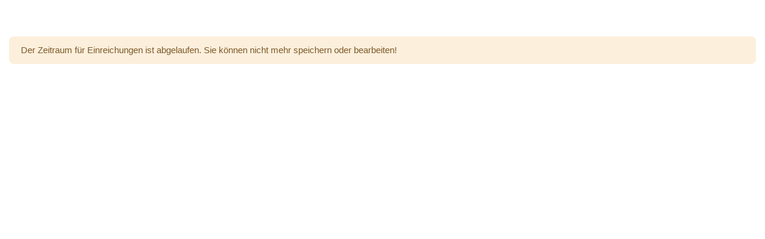

--- FILE ---
content_type: text/html; charset=utf-8
request_url: https://community.eeducation.at/mod/confman/index.php?embedded=1&event=15
body_size: 6634
content:
<!DOCTYPE html>

<html  dir="ltr" lang="de" xml:lang="de">
<head>
    <title>Call zu den 7. eEducation Austria Praxistagen 20/21.3.2023 (überschneidend mit der AINAC am 21.3.2023)</title>
    <link rel="shortcut icon" href="https://community.eeducation.at/theme/image.php/boost/theme/1724669744/favicon" />
    <meta http-equiv="Content-Type" content="text/html; charset=utf-8" />
<meta name="keywords" content="moodle, Call zu den 7. eEducation Austria Praxistagen 20/21.3.2023 (überschneidend mit der AINAC am 21.3.2023)" />
<link rel="stylesheet" type="text/css" href="https://community.eeducation.at/theme/yui_combo.php?rollup/3.17.2/yui-moodlesimple-min.css" /><script id="firstthemesheet" type="text/css">/** Required in order to fix style inclusion problems in IE with YUI **/</script><link rel="stylesheet" type="text/css" href="https://community.eeducation.at/theme/styles.php/boost/1724669744_1681786829/all" />
<script>
//<![CDATA[
var M = {}; M.yui = {};
M.pageloadstarttime = new Date();
M.cfg = {"wwwroot":"https:\/\/community.eeducation.at","homeurl":{},"sesskey":"th2h7keajm","sessiontimeout":"7200","sessiontimeoutwarning":1200,"themerev":"1724669744","slasharguments":1,"theme":"boost","iconsystemmodule":"core\/icon_system_fontawesome","jsrev":"1724669744","admin":"admin","svgicons":true,"usertimezone":"Europa\/Wien","courseId":1,"courseContextId":2,"contextid":2294,"contextInstanceId":8,"langrev":1768534803,"templaterev":"1724669744"};var yui1ConfigFn = function(me) {if(/-skin|reset|fonts|grids|base/.test(me.name)){me.type='css';me.path=me.path.replace(/\.js/,'.css');me.path=me.path.replace(/\/yui2-skin/,'/assets/skins/sam/yui2-skin')}};
var yui2ConfigFn = function(me) {var parts=me.name.replace(/^moodle-/,'').split('-'),component=parts.shift(),module=parts[0],min='-min';if(/-(skin|core)$/.test(me.name)){parts.pop();me.type='css';min=''}
if(module){var filename=parts.join('-');me.path=component+'/'+module+'/'+filename+min+'.'+me.type}else{me.path=component+'/'+component+'.'+me.type}};
YUI_config = {"debug":false,"base":"https:\/\/community.eeducation.at\/lib\/yuilib\/3.17.2\/","comboBase":"https:\/\/community.eeducation.at\/theme\/yui_combo.php?","combine":true,"filter":null,"insertBefore":"firstthemesheet","groups":{"yui2":{"base":"https:\/\/community.eeducation.at\/lib\/yuilib\/2in3\/2.9.0\/build\/","comboBase":"https:\/\/community.eeducation.at\/theme\/yui_combo.php?","combine":true,"ext":false,"root":"2in3\/2.9.0\/build\/","patterns":{"yui2-":{"group":"yui2","configFn":yui1ConfigFn}}},"moodle":{"name":"moodle","base":"https:\/\/community.eeducation.at\/theme\/yui_combo.php?m\/1724669744\/","combine":true,"comboBase":"https:\/\/community.eeducation.at\/theme\/yui_combo.php?","ext":false,"root":"m\/1724669744\/","patterns":{"moodle-":{"group":"moodle","configFn":yui2ConfigFn}},"filter":null,"modules":{"moodle-core-actionmenu":{"requires":["base","event","node-event-simulate"]},"moodle-core-blocks":{"requires":["base","node","io","dom","dd","dd-scroll","moodle-core-dragdrop","moodle-core-notification"]},"moodle-core-chooserdialogue":{"requires":["base","panel","moodle-core-notification"]},"moodle-core-dragdrop":{"requires":["base","node","io","dom","dd","event-key","event-focus","moodle-core-notification"]},"moodle-core-event":{"requires":["event-custom"]},"moodle-core-formchangechecker":{"requires":["base","event-focus","moodle-core-event"]},"moodle-core-handlebars":{"condition":{"trigger":"handlebars","when":"after"}},"moodle-core-languninstallconfirm":{"requires":["base","node","moodle-core-notification-confirm","moodle-core-notification-alert"]},"moodle-core-lockscroll":{"requires":["plugin","base-build"]},"moodle-core-maintenancemodetimer":{"requires":["base","node"]},"moodle-core-notification":{"requires":["moodle-core-notification-dialogue","moodle-core-notification-alert","moodle-core-notification-confirm","moodle-core-notification-exception","moodle-core-notification-ajaxexception"]},"moodle-core-notification-dialogue":{"requires":["base","node","panel","escape","event-key","dd-plugin","moodle-core-widget-focusafterclose","moodle-core-lockscroll"]},"moodle-core-notification-alert":{"requires":["moodle-core-notification-dialogue"]},"moodle-core-notification-confirm":{"requires":["moodle-core-notification-dialogue"]},"moodle-core-notification-exception":{"requires":["moodle-core-notification-dialogue"]},"moodle-core-notification-ajaxexception":{"requires":["moodle-core-notification-dialogue"]},"moodle-core-popuphelp":{"requires":["moodle-core-tooltip"]},"moodle-core-tooltip":{"requires":["base","node","io-base","moodle-core-notification-dialogue","json-parse","widget-position","widget-position-align","event-outside","cache-base"]},"moodle-core_availability-form":{"requires":["base","node","event","event-delegate","panel","moodle-core-notification-dialogue","json"]},"moodle-backup-backupselectall":{"requires":["node","event","node-event-simulate","anim"]},"moodle-backup-confirmcancel":{"requires":["node","node-event-simulate","moodle-core-notification-confirm"]},"moodle-course-categoryexpander":{"requires":["node","event-key"]},"moodle-course-dragdrop":{"requires":["base","node","io","dom","dd","dd-scroll","moodle-core-dragdrop","moodle-core-notification","moodle-course-coursebase","moodle-course-util"]},"moodle-course-management":{"requires":["base","node","io-base","moodle-core-notification-exception","json-parse","dd-constrain","dd-proxy","dd-drop","dd-delegate","node-event-delegate"]},"moodle-course-util":{"requires":["node"],"use":["moodle-course-util-base"],"submodules":{"moodle-course-util-base":{},"moodle-course-util-section":{"requires":["node","moodle-course-util-base"]},"moodle-course-util-cm":{"requires":["node","moodle-course-util-base"]}}},"moodle-form-dateselector":{"requires":["base","node","overlay","calendar"]},"moodle-form-shortforms":{"requires":["node","base","selector-css3","moodle-core-event"]},"moodle-form-passwordunmask":{"requires":[]},"moodle-question-chooser":{"requires":["moodle-core-chooserdialogue"]},"moodle-question-preview":{"requires":["base","dom","event-delegate","event-key","core_question_engine"]},"moodle-question-searchform":{"requires":["base","node"]},"moodle-availability_completion-form":{"requires":["base","node","event","moodle-core_availability-form"]},"moodle-availability_coursecompleted-form":{"requires":["base","node","event","moodle-core_availability-form"]},"moodle-availability_date-form":{"requires":["base","node","event","io","moodle-core_availability-form"]},"moodle-availability_grade-form":{"requires":["base","node","event","moodle-core_availability-form"]},"moodle-availability_group-form":{"requires":["base","node","event","moodle-core_availability-form"]},"moodle-availability_grouping-form":{"requires":["base","node","event","moodle-core_availability-form"]},"moodle-availability_profile-form":{"requires":["base","node","event","moodle-core_availability-form"]},"moodle-availability_role-form":{"requires":["base","node","event","moodle-core_availability-form"]},"moodle-availability_stash-form":{"requires":["base","node","event","handlebars","moodle-core_availability-form"]},"moodle-mod_assign-history":{"requires":["node","transition"]},"moodle-mod_quiz-autosave":{"requires":["base","node","event","event-valuechange","node-event-delegate","io-form"]},"moodle-mod_quiz-dragdrop":{"requires":["base","node","io","dom","dd","dd-scroll","moodle-core-dragdrop","moodle-core-notification","moodle-mod_quiz-quizbase","moodle-mod_quiz-util-base","moodle-mod_quiz-util-page","moodle-mod_quiz-util-slot","moodle-course-util"]},"moodle-mod_quiz-modform":{"requires":["base","node","event"]},"moodle-mod_quiz-questionchooser":{"requires":["moodle-core-chooserdialogue","moodle-mod_quiz-util","querystring-parse"]},"moodle-mod_quiz-quizbase":{"requires":["base","node"]},"moodle-mod_quiz-toolboxes":{"requires":["base","node","event","event-key","io","moodle-mod_quiz-quizbase","moodle-mod_quiz-util-slot","moodle-core-notification-ajaxexception"]},"moodle-mod_quiz-util":{"requires":["node","moodle-core-actionmenu"],"use":["moodle-mod_quiz-util-base"],"submodules":{"moodle-mod_quiz-util-base":{},"moodle-mod_quiz-util-slot":{"requires":["node","moodle-mod_quiz-util-base"]},"moodle-mod_quiz-util-page":{"requires":["node","moodle-mod_quiz-util-base"]}}},"moodle-message_airnotifier-toolboxes":{"requires":["base","node","io"]},"moodle-filter_glossary-autolinker":{"requires":["base","node","io-base","json-parse","event-delegate","overlay","moodle-core-event","moodle-core-notification-alert","moodle-core-notification-exception","moodle-core-notification-ajaxexception"]},"moodle-filter_mathjaxloader-loader":{"requires":["moodle-core-event"]},"moodle-editor_atto-editor":{"requires":["node","transition","io","overlay","escape","event","event-simulate","event-custom","node-event-html5","node-event-simulate","yui-throttle","moodle-core-notification-dialogue","moodle-core-notification-confirm","moodle-editor_atto-rangy","handlebars","timers","querystring-stringify"]},"moodle-editor_atto-plugin":{"requires":["node","base","escape","event","event-outside","handlebars","event-custom","timers","moodle-editor_atto-menu"]},"moodle-editor_atto-menu":{"requires":["moodle-core-notification-dialogue","node","event","event-custom"]},"moodle-editor_atto-rangy":{"requires":[]},"moodle-report_eventlist-eventfilter":{"requires":["base","event","node","node-event-delegate","datatable","autocomplete","autocomplete-filters"]},"moodle-report_loglive-fetchlogs":{"requires":["base","event","node","io","node-event-delegate"]},"moodle-gradereport_history-userselector":{"requires":["escape","event-delegate","event-key","handlebars","io-base","json-parse","moodle-core-notification-dialogue"]},"moodle-qbank_editquestion-chooser":{"requires":["moodle-core-chooserdialogue"]},"moodle-tool_capability-search":{"requires":["base","node"]},"moodle-tool_lp-dragdrop-reorder":{"requires":["moodle-core-dragdrop"]},"moodle-tool_monitor-dropdown":{"requires":["base","event","node"]},"moodle-assignfeedback_editpdf-editor":{"requires":["base","event","node","io","graphics","json","event-move","event-resize","transition","querystring-stringify-simple","moodle-core-notification-dialog","moodle-core-notification-alert","moodle-core-notification-warning","moodle-core-notification-exception","moodle-core-notification-ajaxexception"]},"moodle-atto_accessibilitychecker-button":{"requires":["color-base","moodle-editor_atto-plugin"]},"moodle-atto_accessibilityhelper-button":{"requires":["moodle-editor_atto-plugin"]},"moodle-atto_align-button":{"requires":["moodle-editor_atto-plugin"]},"moodle-atto_bold-button":{"requires":["moodle-editor_atto-plugin"]},"moodle-atto_charmap-button":{"requires":["moodle-editor_atto-plugin"]},"moodle-atto_clear-button":{"requires":["moodle-editor_atto-plugin"]},"moodle-atto_collapse-button":{"requires":["moodle-editor_atto-plugin"]},"moodle-atto_emojipicker-button":{"requires":["moodle-editor_atto-plugin"]},"moodle-atto_emoticon-button":{"requires":["moodle-editor_atto-plugin"]},"moodle-atto_equation-button":{"requires":["moodle-editor_atto-plugin","moodle-core-event","io","event-valuechange","tabview","array-extras"]},"moodle-atto_h5p-button":{"requires":["moodle-editor_atto-plugin"]},"moodle-atto_html-beautify":{},"moodle-atto_html-button":{"requires":["promise","moodle-editor_atto-plugin","moodle-atto_html-beautify","moodle-atto_html-codemirror","event-valuechange"]},"moodle-atto_html-codemirror":{"requires":["moodle-atto_html-codemirror-skin"]},"moodle-atto_image-button":{"requires":["moodle-editor_atto-plugin"]},"moodle-atto_indent-button":{"requires":["moodle-editor_atto-plugin"]},"moodle-atto_italic-button":{"requires":["moodle-editor_atto-plugin"]},"moodle-atto_link-button":{"requires":["moodle-editor_atto-plugin"]},"moodle-atto_managefiles-button":{"requires":["moodle-editor_atto-plugin"]},"moodle-atto_managefiles-usedfiles":{"requires":["node","escape"]},"moodle-atto_media-button":{"requires":["moodle-editor_atto-plugin","moodle-form-shortforms"]},"moodle-atto_noautolink-button":{"requires":["moodle-editor_atto-plugin"]},"moodle-atto_orderedlist-button":{"requires":["moodle-editor_atto-plugin"]},"moodle-atto_recordrtc-button":{"requires":["moodle-editor_atto-plugin","moodle-atto_recordrtc-recording"]},"moodle-atto_recordrtc-recording":{"requires":["moodle-atto_recordrtc-button"]},"moodle-atto_rtl-button":{"requires":["moodle-editor_atto-plugin"]},"moodle-atto_strike-button":{"requires":["moodle-editor_atto-plugin"]},"moodle-atto_subscript-button":{"requires":["moodle-editor_atto-plugin"]},"moodle-atto_superscript-button":{"requires":["moodle-editor_atto-plugin"]},"moodle-atto_table-button":{"requires":["moodle-editor_atto-plugin","moodle-editor_atto-menu","event","event-valuechange"]},"moodle-atto_title-button":{"requires":["moodle-editor_atto-plugin"]},"moodle-atto_underline-button":{"requires":["moodle-editor_atto-plugin"]},"moodle-atto_undo-button":{"requires":["moodle-editor_atto-plugin"]},"moodle-atto_unorderedlist-button":{"requires":["moodle-editor_atto-plugin"]}}},"gallery":{"name":"gallery","base":"https:\/\/community.eeducation.at\/lib\/yuilib\/gallery\/","combine":true,"comboBase":"https:\/\/community.eeducation.at\/theme\/yui_combo.php?","ext":false,"root":"gallery\/1724669744\/","patterns":{"gallery-":{"group":"gallery"}}}},"modules":{"core_filepicker":{"name":"core_filepicker","fullpath":"https:\/\/community.eeducation.at\/lib\/javascript.php\/1724669744\/repository\/filepicker.js","requires":["base","node","node-event-simulate","json","async-queue","io-base","io-upload-iframe","io-form","yui2-treeview","panel","cookie","datatable","datatable-sort","resize-plugin","dd-plugin","escape","moodle-core_filepicker","moodle-core-notification-dialogue"]},"core_comment":{"name":"core_comment","fullpath":"https:\/\/community.eeducation.at\/lib\/javascript.php\/1724669744\/comment\/comment.js","requires":["base","io-base","node","json","yui2-animation","overlay","escape"]},"mathjax":{"name":"mathjax","fullpath":"https:\/\/cdnjs.cloudflare.com\/ajax\/libs\/mathjax\/2.7.1\/MathJax.js?delayStartupUntil=configured"}}};
M.yui.loader = {modules: {}};

//]]>
</script>

<style type="text/css">
/* UI-Fix for digi.checks */
.course-85 #page-header, .course-85 header[role="banner"], .course-85 #page-footer, .course-85 #nav-drawer { display: none; }
.course-85 #page-wrapper::after { min-height: 0px; }

.course-86 #page-header, .course-86 header[role="banner"], .course-86 #page-footer, .course-86 #nav-drawer { display: none; }
.course-86 #page-wrapper::after { min-height: 0px; }

.course-87 #page-header, .course-87 header[role="banner"], .course-87 #page-footer, .course-87 #nav-drawer { display: none; }
.course-87 #page-wrapper::after { min-height: 0px; }

.course-88 #page-header, .course-88 header[role="banner"], .course-88 #page-footer, .course-88 #nav-drawer { display: none; }
.course-88 #page-wrapper::after { min-height: 0px; }

.course-88 #page-header, .course-88 header[role="banner"], .course-88 #page-footer, .course-88 #nav-drawer { display: none; }
.course-88 #page-wrapper::after { min-height: 0px; }

/* End of UI-Fix for digi.checks */
</style>
    <meta name="viewport" content="width=device-width, initial-scale=1.0">
</head>
<body  id="page-mod-confman-index" class="format-site  path-mod path-mod-confman chrome dir-ltr lang-de yui-skin-sam yui3-skin-sam community-eeducation-at pagelayout-frametop course-1 context-2294 ">
<div class="toast-wrapper mx-auto py-0 fixed-top" role="status" aria-live="polite"></div>

<div id="page-wrapper" class="d-print-block">

    <div>
    <a class="sr-only sr-only-focusable" href="#maincontent">Zum Hauptinhalt</a>
</div><script src="https://community.eeducation.at/lib/javascript.php/1724669744/lib/polyfills/polyfill.js"></script>
<script src="https://community.eeducation.at/theme/yui_combo.php?rollup/3.17.2/yui-moodlesimple-min.js"></script><script src="https://community.eeducation.at/lib/javascript.php/1724669744/lib/javascript-static.js"></script>
<script>
//<![CDATA[
document.body.className += ' jsenabled';
//]]>
</script>



    <div id="page" class="container-fluid d-print-block">
        <div id="page-content" class="row pb-3 d-print-block">
            <div id="region-main-box" class="col-12">
                <section id="region-main" aria-label="Inhalt">
                    <span class="notifications" id="user-notifications"></span>
                    <div role="main"><span id="maincontent"></span><p class="alert alert-warning">
    Der Zeitraum für Einreichungen ist abgelaufen. Sie können nicht mehr speichern oder bearbeiten!
    
</p></div>
                    
                    
                </section>
            </div>
        </div>
    </div>

    

</div>

<script>
var digicheck = {
    detect: function() {
        var bodyclass = document.body.getAttribute('class').split(' ');
        return (bodyclass.indexOf('course-85') > 0 || bodyclass.indexOf('course-86') > 0 || bodyclass.indexOf('course-87') > 0 || bodyclass.indexOf('course-88') > 0);
    },
    getCourseId: function() {
        var bodyclass = document.body.getAttribute('class').split(' ');
        if (bodyclass.indexOf('course-85') > 0) return 85;
        if (bodyclass.indexOf('course-86') > 0) return 86;
        if (bodyclass.indexOf('course-87') > 0) return 87;
        if (bodyclass.indexOf('course-88') > 0) return 88;
        return 0;
    },
    arm: function(setto) {
        console.debug('digicheck.arm(setto)', setto);
        document.body.className = document.body.className.replace("drawer-open-left", "");
        if (!setto) {
            document.body.className += " drawer-open-left";
            for (var a = 85; a <= 88; a++) {
                document.body.className = document.body.className.replace("course-" + a, "_course-" + a);
            }
            digicheck.preventFix(true);
        } else {
            setTimeout(function() {
                document.body.className = document.body.className.replace("drawer-open-left", "");
            }, 500);
            for (var a = 85; a <= 88; a++) {
                document.body.className = document.body.className.replace("_course-" + a, "course-" + a);
            }
            var home = document.createElement('a');
            home.setAttribute('style', 'position: absolute; top: 10px; left: 2rem;');
            home.setAttribute('href', 'https://community.eeducation.at/course/view.php?id=' + digicheck.getCourseId());
            home.innerHTML = 'Übersicht des digi.check';
            document.body.appendChild(home);
        }
    },
    preventFix: function(setto) {
        console.debug('digicheck.preventFix(setto)', setto);
        document.cookie = "digicheckPreventUIFix=0";
        if (setto) document.cookie = "digicheckPreventUIFix=1";
    },
    preventDetect: function() {
        return (document.cookie.indexOf("digicheckPreventUIFix=1") > -1);
    },
    addBtns: function() {
        var btnUnarm = document.createElement('a');
        btnUnarm.setAttribute('href', '#');
        btnUnarm.innerHTML = '__';
        btnUnarm.setAttribute('onclick', 'digicheck.arm(false);');
        btnUnarm.setAttribute('data-action', 'toggle-drawer');
        btnUnarm.setAttribute('style', 'position: fixed; bottom: 0px; left: 0px; z-index: 999; color: darkgray;');
        document.body.appendChild(btnUnarm);

        var btnArm = document.createElement('a');
        btnArm.setAttribute('href', '#');
        btnArm.innerHTML = '__';
        btnArm.setAttribute('onclick', 'digicheck.preventFix(false); digicheck.arm(true); /*top.location.reload();*/');
        btnArm.setAttribute('style', 'position: fixed; bottom: 0px; right: 0px; z-index: 999; color: darkgray;');
        document.body.appendChild(btnArm);
    }
}


window.onload = function() {
    if (digicheck.detect()) {
        digicheck.arm(!digicheck.preventDetect());
        digicheck.addBtns();
    }

    //add impressum to footer for courses
    let classList = ['.category-30','.category-31','.category-32','.category-33','.category-35','.category-36','.category-37','.category-38','.category-40','.category-41','.category-42','.category-44','.category-45','.category-46','.category-47','.category-49','.category-51','.category-52','.category-53','.category-54','.category-55','.category-57','.category-58','.category-59','.category-60','.category-62','.category-63','.category-65','.category-66','.category-67','.category-68','.category-69'];

    let elementList = document.querySelectorAll(classList.join(','));

    if (elementList.length > 0) {
        let drawerElem = document.getElementById('nav-drawer')
        let impressumElem = document.createElement('div');
        impressumElem.innerText = "© Das Beispiel (Inhalt samt grafischer Elemente) wurde im Rahmen des ePOP-Projekts (ÖZEPS, www.oezeps.at bzw. www.epop.at) erstellt.";
        impressumElem.className = "ncoc-imprint"
        drawerElem.parentNode.insertBefore(impressumElem, drawerElem);
    }
}
</script><script>
//<![CDATA[
var require = {
    baseUrl : 'https://community.eeducation.at/lib/requirejs.php/1724669744/',
    // We only support AMD modules with an explicit define() statement.
    enforceDefine: true,
    skipDataMain: true,
    waitSeconds : 0,

    paths: {
        jquery: 'https://community.eeducation.at/lib/javascript.php/1724669744/lib/jquery/jquery-3.6.1.min',
        jqueryui: 'https://community.eeducation.at/lib/javascript.php/1724669744/lib/jquery/ui-1.13.2/jquery-ui.min',
        jqueryprivate: 'https://community.eeducation.at/lib/javascript.php/1724669744/lib/requirejs/jquery-private'
    },

    // Custom jquery config map.
    map: {
      // '*' means all modules will get 'jqueryprivate'
      // for their 'jquery' dependency.
      '*': { jquery: 'jqueryprivate' },
      // Stub module for 'process'. This is a workaround for a bug in MathJax (see MDL-60458).
      '*': { process: 'core/first' },

      // 'jquery-private' wants the real jQuery module
      // though. If this line was not here, there would
      // be an unresolvable cyclic dependency.
      jqueryprivate: { jquery: 'jquery' }
    }
};

//]]>
</script>
<script src="https://community.eeducation.at/lib/javascript.php/1724669744/lib/requirejs/require.min.js"></script>
<script>
//<![CDATA[
M.util.js_pending("core/first");
require(['core/first'], function() {
require(['core/prefetch'])
;
require(["media_videojs/loader"], function(loader) {
    loader.setUp('de');
});;

M.util.js_pending('theme_boost/loader');
require(['theme_boost/loader'], function() {
    M.util.js_complete('theme_boost/loader');
});
;
M.util.js_pending('core/notification'); require(['core/notification'], function(amd) {amd.init(2294, []); M.util.js_complete('core/notification');});;
M.util.js_pending('core/log'); require(['core/log'], function(amd) {amd.setConfig({"level":"warn"}); M.util.js_complete('core/log');});;
M.util.js_pending('core/page_global'); require(['core/page_global'], function(amd) {amd.init(); M.util.js_complete('core/page_global');});;
M.util.js_pending('core/utility'); require(['core/utility'], function(amd) {M.util.js_complete('core/utility');});
    M.util.js_complete("core/first");
});
//]]>
</script>
<script>
//<![CDATA[
M.str = {"moodle":{"lastmodified":"Zuletzt ge\u00e4ndert","name":"Name","error":"Fehler","info":"Infos","yes":"Ja","no":"Nein","ok":"OK","cancel":"Abbrechen","confirm":"Best\u00e4tigen","areyousure":"Sind Sie sicher?","closebuttontitle":"Schlie\u00dfen","unknownerror":"Unbekannter Fehler","file":"Datei","url":"URL","collapseall":"Alles einklappen","expandall":"Alles aufklappen"},"repository":{"type":"Typ","size":"Gr\u00f6\u00dfe","invalidjson":"Ung\u00fcltiger JSON-Text","nofilesattached":"Keine Datei","filepicker":"Dateiauswahl","logout":"Abmelden","nofilesavailable":"Keine Dateien vorhanden","norepositoriesavailable":"Sie k\u00f6nnen hier zur Zeit keine Dateien hochladen.","fileexistsdialogheader":"Datei bereits vorhanden","fileexistsdialog_editor":"Eine Datei mit diesem Namen wurde bereits an den Text angeh\u00e4ngt, den Sie gerade bearbeiten","fileexistsdialog_filemanager":"Eine Datei mit diesem Namen wurde bereits an den Text angeh\u00e4ngt","renameto":"Nach '{$a}' umbenennen","referencesexist":"Es gibt {$a} Links zu dieser Datei.","select":"W\u00e4hlen Sie"},"admin":{"confirmdeletecomments":"M\u00f6chten Sie die Kommentare wirklich l\u00f6schen?","confirmation":"Best\u00e4tigung"},"debug":{"debuginfo":"Debug-Info","line":"Zeile","stacktrace":"Stack trace"},"langconfig":{"labelsep":":\u00a0"}};
//]]>
</script>
<script>
//<![CDATA[
(function() {Y.use("moodle-filter_mathjaxloader-loader",function() {M.filter_mathjaxloader.configure({"mathjaxconfig":"\nMathJax.Hub.Config({\r\n    config: [\"Accessible.js\", \"Safe.js\"],\r\n    errorSettings: { message: [\"!\"] },\r\n    skipStartupTypeset: true,\r\n    messageStyle: \"none\"\r\n});\r\n","lang":"de"});
});
Y.use("moodle-filter_glossary-autolinker",function() {M.filter_glossary.init_filter_autolinking({"courseid":0});
});
M.util.help_popups.setup(Y);
M.util.init_frametop(Y);
 M.util.js_pending('random696b02b64c03f3'); Y.on('domready', function() { M.util.js_complete("init");  M.util.js_complete('random696b02b64c03f3'); });
})();
//]]>
</script>

</body>
</html>